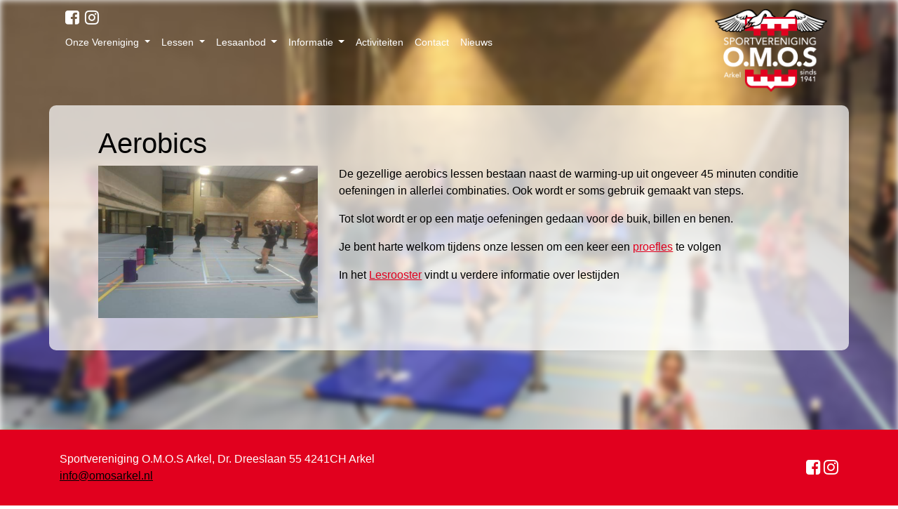

--- FILE ---
content_type: text/html; charset=UTF-8
request_url: https://www.omosarkel.nl/lesaanbod/aerobics
body_size: 3129
content:
<!DOCTYPE html>
<html dir="ltr" lang="nl-NL" class="no-js">
	<head>
		<!-- Google tag (gtag.js) -->
		<script async src="https://www.googletagmanager.com/gtag/js?id=G-F70TR4V043"></script>
		<script>
		  window.dataLayer = window.dataLayer || [];
		  function gtag(){dataLayer.push(arguments);}
		  gtag('js', new Date());

		  gtag('config', 'G-F70TR4V043');
		</script>
		<meta name="viewport" content="width=device-width, initial-scale=1, shrink-to-fit=no">
        <meta http-equiv="content-type" content="text/html; charset=utf-8" />
        <meta name="author" content="O.M.O.S. Arkel" />

        <!-- Favicons
		============================================= -->
		<link rel="apple-touch-icon" sizes="180x180" href="/themes/assets/favicon/apple-touch-icon.png">
		<link rel="icon" type="image/png" sizes="32x32" href="/themes/assets/favicon/favicon-32x32.png">
		<link rel="icon" type="image/png" sizes="16x16" href="/themes/assets/favicon/favicon-16x16.png">
		<link rel="manifest" href="/themes/assets/favicon/site.webmanifest">
		<link rel="mask-icon" href="/themes/assets/favicon/safari-pinned-tab.svg" color="#d60018">
		<link rel="shortcut icon" href="/themes/assets/favicon/favicon.ico">
		<meta name="msapplication-TileColor" content="#d60018">
		<meta name="msapplication-config" content="/themes/assets/favicon/browserconfig.xml">
		<meta name="theme-color" content="#ffffff">
						<meta name="robots" content="index, follow">
						<meta name="author" content="O.M.O.S. Arkel" />
			<meta name="web-author" content="O.M.O.S. Arkel" />
			<meta name="copyright" content="O.M.O.S. Arkel" />
			<meta name="Identifier-URL" content="https://www.omosarkel.nl">
					<title>O.M.O.S. Arkel - Aerobics</title>
				<meta property="og:type"          content="website"/>
						<meta property="og:url"           content="https://www.omosarkel.nl/lesaanbod/aerobics" />
				<meta property="og:title"         content="Aerobics" />
									<meta property="og:description"   content="" />
		
						<meta property="fb:app_id" content="344432596422654"/>
								<meta property="og:locale"      content="nl_NL" />
			
			<script type="application/ld+json">
				{
				    "@context": "http://schema.org",
				    "@type": "WebPage",
				    "text": "O.M.O.S. Arkel - Aerobics "
				}
			</script>

			<script type="application/ld+json">
				{
				    "@context": "http://schema.org",
				    "@type": "WebSite",
				    "url": "https://www.omosarkel.nl",
				    "author": "O.M.O.S. Arkel"
				    
				}
			</script>

			<script type="application/ld+json">
		        {
		            "@context": "http://schema.org",
		            "@type": "Organization",
		            "name": "O.M.O.S. Arkel",
		            "logo" : "https://www.omosarkel.nl",
		            "url" : "https://www.omosarkel.nl"
		        }
		    </script>
		
		<link rel="stylesheet" href="https://stackpath.bootstrapcdn.com/bootstrap/4.3.1/css/bootstrap.min.css" integrity="sha384-ggOyR0iXCbMQv3Xipma34MD+dH/1fQ784/j6cY/iJTQUOhcWr7x9JvoRxT2MZw1T" crossorigin="anonymous">
		<link rel="stylesheet" type="text/css" href="/themes/theme/assets/css/style.css">
		<link rel="stylesheet" type="text/css" href="/themes/theme/assets/css/style-media.css">
		<link href="https://stackpath.bootstrapcdn.com/font-awesome/4.7.0/css/font-awesome.min.css" rel="stylesheet" integrity="sha384-wvfXpqpZZVQGK6TAh5PVlGOfQNHSoD2xbE+QkPxCAFlNEevoEH3Sl0sibVcOQVnN" crossorigin="anonymous">
	</head>
<body>

	<div class="content " style="background: url('/themes/theme/assets/img/achtergrond.jpg')"></div>
	<nav class="navbar navbar-expand-md fixed-top">
	 	<div class="container">
	 		 <a class="navbar-brand d-sm-block d-block d-md-none" href="/">
		  	<img width="160px" src="https://www.omosarkel.nl/themes/assets/logo/logo_witte_letters_350.png">
		</a>
	  <button class="navbar-toggler" type="button" data-toggle="collapse" data-target="#navbarSupportedContent" aria-controls="navbarSupportedContent" aria-expanded="false" aria-label="Toggle navigation">
	    <span class="navbar-toggler-icon"></span>
	  </button> 

	  <div style="justify-content: space-between;align-items: unset;" class="collapse navbar-collapse" id="navbarSupportedContent"> 
	  	<div style="display: block !important" >
	  		<ul class="navbar-nav mr-auto socials d-sm-none d-none d-md-block">  
			
				<li class="nav-item ">
			        <a class="nav-link pr-0 pt-0 pb-0" data-toggle="dropdown" aria-haspopup="true" aria-expanded="false" href="https://www.facebook.com/omos.arkel/" target="_blank">
			          <i class="fa fa-facebook-square"></i> 
			        </a> 
                    <a class="nav-link pt-0 pb-0 social_menu_mobile" href="https://www.instagram.com/explore/tags/omosarkel/" target="_blank" data-toggle="dropdown" aria-haspopup="true" aria-expanded="false">
                      <i class="fa fa-instagram"></i>
                    </a> 
		        </li>
		        <li class="nav-item social_menu_mobile_hide">
			        <a class="nav-link pt-0 pb-0" href="https://www.instagram.com/explore/tags/omosarkel/" target="_blank" data-toggle="dropdown" aria-haspopup="true" aria-expanded="false">
			          <i class="fa fa-instagram"></i>
			        </a> 
		        </li>
	 
		    </ul> 

	    <ul class="navbar-nav mr-auto mainmenu">
        	                            <li class="nav-item dropdown">
                                <a class="nav-link dropdown-toggle " href="#" role="button" data-toggle="dropdown" aria-haspopup="true" aria-expanded="false">
                                  Onze Vereniging                                </a>
                                <div class="dropdown-menu" aria-labelledby="navbarDropdown">
                                                                                <a class="dropdown-item" href="/onze-vereniging/over-omos">Over O.M.O.S.</a>
                                                                                    <a class="dropdown-item" href="/onze-vereniging/bestuur">Bestuur</a>
                                                                                    <a class="dropdown-item" href="/onze-vereniging/sponsors">Sponsors</a>
                                                                                    <a class="dropdown-item" href="/onze-vereniging/historie">Historie</a>
                                                                        </div>
                            </li>
                                                    <li class="nav-item dropdown">
                                <a class="nav-link dropdown-toggle " href="#" role="button" data-toggle="dropdown" aria-haspopup="true" aria-expanded="false">
                                  Lessen                                </a>
                                <div class="dropdown-menu" aria-labelledby="navbarDropdown">
                                                                                <a class="dropdown-item" href="/lessen/lesrooster">Lesrooster</a>
                                                                                    <a class="dropdown-item" href="/lessen/proefles">Proefles</a>
                                                                        </div>
                            </li>
                                                    <li class="nav-item dropdown">
                                <a class="nav-link dropdown-toggle " href="#" role="button" data-toggle="dropdown" aria-haspopup="true" aria-expanded="false">
                                  Lesaanbod                                </a>
                                <div class="dropdown-menu" aria-labelledby="navbarDropdown">
                                                                                <a class="dropdown-item" href="/lesaanbod/yoga">Yoga</a>
                                                                                    <a class="dropdown-item" href="/lesaanbod/kleuter-gym">kleuter gym</a>
                                                                                    <a class="dropdown-item" href="/lesaanbod/meisjes-2">Meisjes 2</a>
                                                                                    <a class="dropdown-item" href="/lesaanbod/meisjes-1">Meisjes 1</a>
                                                                                    <a class="dropdown-item" href="/lesaanbod/jeugdturnsters-gym">Jeugdturnsters gym</a>
                                                                                    <a class="dropdown-item" href="/lesaanbod/jazzy-kids">Jazzy Kids</a>
                                                                                    <a class="dropdown-item" href="/lesaanbod/jazz-unlimited">Jazz Unlimited</a>
                                                                                    <a class="dropdown-item" href="/lesaanbod/selectie-gym">Selectie gym</a>
                                                                                    <a class="dropdown-item" href="/lesaanbod/heren-gym">Heren gym</a>
                                                                                    <a class="dropdown-item" href="/lesaanbod/denz">Denz</a>
                                                                                    <a class="dropdown-item" href="/lesaanbod/dancing-queens">Dancing Queens</a>
                                                                                    <a class="dropdown-item" href="/lesaanbod/break-dance">Break Dance</a>
                                                                                    <a class="dropdown-item" href="/lesaanbod/aerobics">Aerobics</a>
                                                                        </div>
                            </li>
                                                    <li class="nav-item dropdown">
                                <a class="nav-link dropdown-toggle " href="#" role="button" data-toggle="dropdown" aria-haspopup="true" aria-expanded="false">
                                  Informatie                                </a>
                                <div class="dropdown-menu" aria-labelledby="navbarDropdown">
                                                                                <a class="dropdown-item" href="/informatie/schoolvakanties">Schoolvakanties</a>
                                                                                    <a class="dropdown-item" href="/informatie/formulieren">Formulieren</a>
                                                                                    <a class="dropdown-item" href="/informatie/contributie">Contributie</a>
                                                                                    <a class="dropdown-item" href="/informatie/financiele-hulp">Financiële Hulp</a>
                                                                                    <a class="dropdown-item" href="/informatie/kleding">Kleding</a>
                                                                                    <a class="dropdown-item" href="/informatie/privacybeleid">Privacybeleid</a>
                                                                        </div>
                            </li>
                                                <li class="nav-item">
                        	<a class="nav-link" href="/activiteiten">
                        		Activiteiten                        	</a>
                        </li>
                                            <li class="nav-item">
                        	<a class="nav-link" href="/contact">
                        		Contact                        	</a>
                        </li>
                                            <li class="nav-item">
                        	<a class="nav-link" href="/nieuws">
                        		Nieuws                        	</a>
                        </li>
                                <!-- <li class="nav-item">
                 <a class="nav-link" href="/template/registratie" target="_blank">
                    Aanmelden
                 </a>
            </li> -->
	    </ul> 
	  	</div>
	    <a class="navbar-brand d-sm-none d-none d-md-block" href="/">
		  	<img width="160px" src="https://www.omosarkel.nl/themes/assets/logo/logo_witte_letters_350.png">
		</a>
	  </div>
	 	</div>
	</nav>
    <!-- <section class="white-overlay"> -->
    <section>
	 

	<div id="content">
		<div class="container">
			
			<div class="row">
                <div class="col-md-12">
                                                        <h1>Aerobics</h1>
                                                </div>
                                                            <div class="col-md-4 col-12 mb-3">
                                    <img class="img-fluid" src="/images/55/Afbeelding1_800.png" alt="" title="">
                                </div>
                                                            <div class="col-md-8 col-12">
                                    <p>De gezellige aerobics lessen bestaan naast de warming-up uit ongeveer 45 minuten conditie oefeningen in allerlei combinaties. Ook wordt er soms gebruik gemaakt van steps.</p>
<p>Tot slot wordt er op een matje oefeningen gedaan voor de buik, billen en benen.</p>
<p>Je bent harte welkom tijdens onze lessen om een keer een <a href="https://www.omosarkel.nl/lessen/proefles">proefles</a> te volgen</p>
<p>In het <a href="https://www.omosarkel.nl/lessen/lesrooster">Lesrooster</a> vindt u verdere informatie over lestijden</p>                                </div>
                                            <div class="col-12">
                                            </div>
                
            </div>
			
		</div>
	</div>
	</section>
	<footer id="footer">
		<div class="container">
			<div class="first">
				<!-- <img src="/themes/assets/logo/logo_wit_350.png">  -->
					<div>
						<div>
							<p>Sportvereniging O.M.O.S Arkel, Dr. Dreeslaan 55 4241CH Arkel <a href="mailto:info@omosarkel.nl">info@omosarkel.nl</a></p>
						</div>
					</div>
				</div>
				<div class="second">
					<div>
						<a href="https://www.facebook.com/omos.arkel/" target="_blank"><i class="fa fa-facebook-square"></i></a>
						<a href="https://www.instagram.com/omos.arkel/" target="_blank"><i class="fa fa-instagram"></i></a>
					</div>
				</div>
		</div>
	</footer>

	<script src="https://code.jquery.com/jquery-3.3.1.slim.min.js" integrity="sha384-q8i/X+965DzO0rT7abK41JStQIAqVgRVzpbzo5smXKp4YfRvH+8abtTE1Pi6jizo" crossorigin="anonymous"></script>
	<script src="https://cdnjs.cloudflare.com/ajax/libs/popper.js/1.14.7/umd/popper.min.js" integrity="sha384-UO2eT0CpHqdSJQ6hJty5KVphtPhzWj9WO1clHTMGa3JDZwrnQq4sF86dIHNDz0W1" crossorigin="anonymous"></script>
	<script src="https://stackpath.bootstrapcdn.com/bootstrap/4.3.1/js/bootstrap.min.js" integrity="sha384-JjSmVgyd0p3pXB1rRibZUAYoIIy6OrQ6VrjIEaFf/nJGzIxFDsf4x0xIM+B07jRM" crossorigin="anonymous"></script>
	</body>
</html>

--- FILE ---
content_type: text/css
request_url: https://www.omosarkel.nl/themes/theme/assets/css/style.css
body_size: 871
content:
/* ADDED */
.dropdown-menu{
	margin-top: 0px;
}
.cus-btn {
    text-align: center;
    margin: 10px 0;
    display: block;
}

.card-header{
	background-color:  #E1001E !important;
}
.card-header *{
	color:  #FFF !important;
	text-decoration: none;
}

.cus-btn a{
    display: inline-block;
    padding: 10px 25px;
    color: #222;
    background-color: #FFF;
    font-weight: 300;
    text-transform: capitalize;
    font-size: 22px;
    box-shadow: 0px 2px 10px -2px rgba(0,0,0,0.45);
}

.blog-con a{
    color: #585858;
    font-size: 14px;
    font-weight: 700;
    text-transform: capitalize;
}

.dropdown-item.active, .dropdown-item:active{
	background-color: #E1001E
}
p>a, td>a{
	color: #E1001E;
	text-decoration: underline;
}
p>a:hover, td>a:hover{
	color: #fff;
}

.table td, .table th{
	padding: 0.5rem;
}
td > p{
	margin-bottom: 0px;
}

.table th{
	background-color: #E1001E;
	color: #FFF;
}

.navbar-toggler:focus, .navbar-toggler:hover{
	outline-color: #E1001E;
}

.navbar-toggler-icon {
	background-image: $navbar-dark-toggler-icon-bg;
}

.navbar-toggler-icon {
  background-image: url("data:image/svg+xml;charset=utf8,%3Csvg viewBox='0 0 32 32' xmlns='http://www.w3.org/2000/svg'%3E%3Cpath stroke='rgba(255,0,30, 0.5)' stroke-width='2' stroke-linecap='round' stroke-miterlimit='10' d='M4 8h24M4 16h24M4 24h24'/%3E%3C/svg%3E");
}

.social_menu_mobile{
	display: none;
}

/* END */

html{
	height: 100vh;
}

body{
	height: 100vh;
	position: relative;
	overflow-y: scroll; 
	padding-bottom: 125px;
}

body .content{
	background-repeat: no-repeat !important;
	background-size: cover !important;
	background-position: center !important;
	filter: blur(5px);
  	-webkit-filter: blur(5px);
  	position: fixed;
    top: 0;
    bottom: 0;
    left: 0;
    right: 0;
}

body section.white-overlay:after{
	content: '';
	display: block;
	position: fixed;
	 top: 0;
    bottom: 0;
    left: 0;
    right: 0;
    background: #ffffff7a;
}


.mainmenu{
	position: relative;
}
.mainmenu li a{
	font-size: 14px !important;	
	color: white;
}

.mainmenu li:hover .dropdown-menu{
	display: block;
}

.socials{
	display: flex !important;
	justify-content: flex-start;
}
.socials li a{
	font-size: 23px !important;	
	color: white;
}
.logo-brand{
	position: absolute;
	right: 0;
}


nav{
	background: transparent; 
	z-index: 99999999999;
}
#footer{
	position: fixed;
	bottom:0px;
	background: #E1001E;
	width: 100%;
	z-index: 9999;
}
#footer .container{
	display: flex;
	justify-content: space-between;
	padding-top: 30px;
	padding-bottom: 30px;
}

#footer .first{
	display: flex;
	justify-content: space-between;	
	width: 45%;
}

#footer .first img{
	width: 225px;
    height: 166px;
}

#footer .first p{
	margin: 0px;
	padding: 0px;
	color: white;
	font-weight: 100;
}

#footer .first a{
	color: black;
	font-weight: 100;
}

#footer .second{
	color: white;
}
#footer .second p{
	margin: 0px;
	padding: 0px;
}
#footer .second a{
	color: white;
	font-size: 24px;
}

section{
	height: calc(100% - 108px);
}
#content{
	position: relative;
    margin-top: 150px;
    z-index: 999;
    width: 100%;
    margin-bottom: 120px;
    min-height: 40%;	
    padding-bottom: 130px;
}

#content .container{
	background: rgba(255,255,255,0.7);
	border-radius: 10px;
	padding: 30px 70px;
	color: #000;
}

.body{
	width: 70%
}

.body p{
	line-height: 2;
}


.dropdown-menu a{
	color: black !important;
}

.navbar-expand-md .navbar-nav .dropdown-menu{
	    /*background: #ffffff85;*/
	    background: #fff;
    border: none;
}

.table td{
	border-color: transparent;
}

#footer .second{
  display: flex;
  justify-content: center;
  flex-direction: column;
  text-align: center;
}

.btn-omos{
	background: #E1001E;
	color: #fff;
}

--- FILE ---
content_type: text/css
request_url: https://www.omosarkel.nl/themes/theme/assets/css/style-media.css
body_size: -87
content:
@media (max-width: 850px) {
#footer{ 
		/*justify-content: space-between;*/
		padding: 30px 10px !important;
	}
	#footer .first{
		justify-content: space-between;
		width: 55%;
	}
	.body{
		width: 100%;
	}

	#content .container{
		border-radius: 0px;
		padding: 30px 70px;
		color: #5e5e5e;
	}
}
@media (max-width: 779px) {
	ul{
		width: 100%;
	}
	.navbar-brand img{
		width: 100px;
	}
	.navbar-toggler{
		border: 1px solid white !important;
	}
	#footer .container{
		display: block;
		padding: 0px 10px !important;
		justify-content: space-around;
	}
	#footer .first{
		width: 100%;
		justify-content: space-around;
	} 
	#content{
		margin-bottom: 150px;
	}
}
@media (max-width: 767px) {
	.navbar-collapse{
		background-color: #000;
		padding: 0px 10px;
	}
	.social_menu_mobile_hide{
		display: none;
	}

	.social_menu_mobile{
		display: block;
	}

	.socials li a {
		float:left;
		margin-right: 15px;
	}
}

@media (max-width: 500px) { 
	.navbar-brand img{
		width: 80px;
	} 
	#footer .container{
		display: block;
	}
	#footer .first{
		width: 100%;
		display: block;
		text-align: center;
	}
	#footer .second{ 
		text-align: center;
	}
}